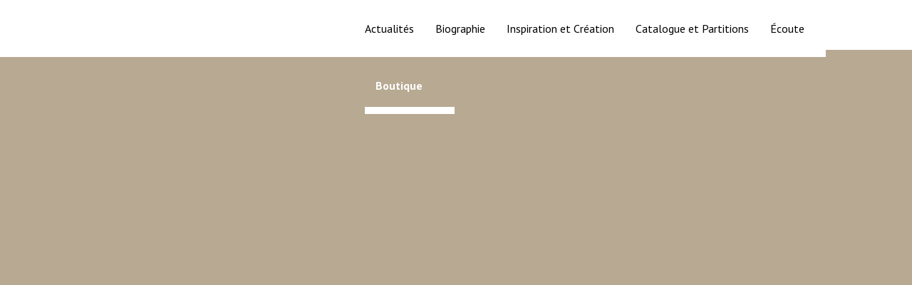

--- FILE ---
content_type: text/html; charset=UTF-8
request_url: https://jacqueslenot.net/catalogue/version-1-3/
body_size: 8994
content:
    <!doctype html>
    <html class="no-js">

    <head>
        <meta charset="utf-8">
        
        <link href='https://fonts.googleapis.com/css?family=PT+Sans:400,700' rel='stylesheet' type='text/css'>
        <meta http-equiv="X-UA-Compatible" content="IE=edge,chrome=1" />
        <meta name="viewport" content="width=device-width, initial-scale=1.0" />

        <!-- FB -->
        <meta name="description" content="Jacques Lenot est un compositeur français." />
        <meta property="og:url" content="https://jacqueslenot.net/catalogue/version-1-3/" />
        <meta property="og:title" content="Version 1" />
        <meta property="og:description" content="Jacques Lenot, un compositeur de musique atypique et autodidacte" />
        <meta property="og:image" content="https://jacqueslenot.net/wp-content/themes/jacques-lenot/img/rs/facebook.jpg" />

        <!-- Twitter -->
        <meta name="twitter:card" content="summary" />
        <meta name="twitter:title" content="Version 1" />
        <meta name="twitter:description" content="Jacques Lenot, un compositeur de musique atypique et autodidacte" />
        <meta name="twitter:creator" content="@spintank" />
        <meta name="twitter:url" content="https://jacqueslenot.net/catalogue/version-1-3/" />
        <meta name="twitter:image" content="https://jacqueslenot.net/wp-content/themes/jacques-lenot/img/rs/twitter.jpg" />

        <!-- Favicons -->
        <link rel="apple-touch-icon" sizes="57x57" href="https://jacqueslenot.net/wp-content/themes/jacques-lenot/img/favicons/apple-touch-icon-57x57.png">
        <link rel="apple-touch-icon" sizes="60x60" href="https://jacqueslenot.net/wp-content/themes/jacques-lenot/img/favicons/apple-touch-icon-60x60.png">
        <link rel="apple-touch-icon" sizes="72x72" href="https://jacqueslenot.net/wp-content/themes/jacques-lenot/img/favicons/apple-touch-icon-72x72.png">
        <link rel="apple-touch-icon" sizes="76x76" href="https://jacqueslenot.net/wp-content/themes/jacques-lenot/img/favicons/apple-touch-icon-76x76.png">
        <link rel="apple-touch-icon" sizes="114x114" href="https://jacqueslenot.net/wp-content/themes/jacques-lenot/img/favicons/apple-touch-icon-114x114.png">
        <link rel="apple-touch-icon" sizes="120x120" href="https://jacqueslenot.net/wp-content/themes/jacques-lenot/img/favicons/apple-touch-icon-120x120.png">
        <link rel="apple-touch-icon" sizes="144x144" href="https://jacqueslenot.net/wp-content/themes/jacques-lenot/img/favicons/apple-touch-icon-144x144.png">
        <link rel="apple-touch-icon" sizes="152x152" href="https://jacqueslenot.net/wp-content/themes/jacques-lenot/img/favicons/apple-touch-icon-152x152.png">
        <link rel="apple-touch-icon" sizes="180x180" href="https://jacqueslenot.net/wp-content/themes/jacques-lenot/img/favicons/apple-touch-icon-180x180.png">
        <link rel="icon" type="image/png" href="https://jacqueslenot.net/wp-content/themes/jacques-lenot/img/favicons/favicon-32x32.png" sizes="32x32">
        <link rel="icon" type="image/png" href="https://jacqueslenot.net/wp-content/themes/jacques-lenot/img/favicons/android-chrome-192x192.png" sizes="192x192">
        <link rel="icon" type="image/png" href="https://jacqueslenot.net/wp-content/themes/jacques-lenot/img/favicons/favicon-96x96.png" sizes="96x96">
        <link rel="icon" type="image/png" href="https://jacqueslenot.net/wp-content/themes/jacques-lenot/img/favicons/favicon-16x16.png" sizes="16x16">
        <link rel="manifest" href="https://jacqueslenot.net/wp-content/themes/jacques-lenot/img/favicons/manifest.json">
        <link rel="mask-icon" href="https://jacqueslenot.net/wp-content/themes/jacques-lenot/img/favicons/safari-pinned-tab.svg" color="#5bbad5">
        <meta name="msapplication-TileColor" content="#da532c" />
        <meta name="msapplication-TileImage" content="https://jacqueslenot.net/wp-content/themes/jacques-lenot/img/favicons/mstile-144x144.png" />
        <meta name="theme-color" content="#ffffff" />

        <script>
            window.baseUrl = 'https://jacqueslenot.net';
        </script>
        <meta name='robots' content='index, follow, max-image-preview:large, max-snippet:-1, max-video-preview:-1' />

	<!-- This site is optimized with the Yoast SEO plugin v21.8 - https://yoast.com/wordpress/plugins/seo/ -->
	<title>Version 1 - Jacques Lenot, compositeur</title>
	<link rel="canonical" href="https://jacqueslenot.net/catalogue/version-1-3/" />
	<meta property="og:locale" content="fr_FR" />
	<meta property="og:type" content="article" />
	<meta property="og:title" content="Version 1 - Jacques Lenot, compositeur" />
	<meta property="og:url" content="https://jacqueslenot.net/catalogue/version-1-3/" />
	<meta property="og:site_name" content="Jacques Lenot, compositeur" />
	<meta name="twitter:card" content="summary_large_image" />
	<script type="application/ld+json" class="yoast-schema-graph">{"@context":"https://schema.org","@graph":[{"@type":"WebPage","@id":"https://jacqueslenot.net/catalogue/version-1-3/","url":"https://jacqueslenot.net/catalogue/version-1-3/","name":"Version 1 - Jacques Lenot, compositeur","isPartOf":{"@id":"https://jacqueslenot.net/#website"},"datePublished":"2024-02-06T18:35:56+00:00","dateModified":"2024-02-06T18:35:56+00:00","inLanguage":"fr-FR","potentialAction":[{"@type":"ReadAction","target":["https://jacqueslenot.net/catalogue/version-1-3/"]}]},{"@type":"WebSite","@id":"https://jacqueslenot.net/#website","url":"https://jacqueslenot.net/","name":"Jacques Lenot, compositeur","description":"Jacques Lenot, compositeur","potentialAction":[{"@type":"SearchAction","target":{"@type":"EntryPoint","urlTemplate":"https://jacqueslenot.net/?s={search_term_string}"},"query-input":"required name=search_term_string"}],"inLanguage":"fr-FR"}]}</script>
	<!-- / Yoast SEO plugin. -->


<link rel='dns-prefetch' href='//jacqueslenot.net' />
<script type="text/javascript">
/* <![CDATA[ */
window._wpemojiSettings = {"baseUrl":"https:\/\/s.w.org\/images\/core\/emoji\/14.0.0\/72x72\/","ext":".png","svgUrl":"https:\/\/s.w.org\/images\/core\/emoji\/14.0.0\/svg\/","svgExt":".svg","source":{"concatemoji":"https:\/\/jacqueslenot.net\/wp-includes\/js\/wp-emoji-release.min.js?ver=6.4.2"}};
/*! This file is auto-generated */
!function(i,n){var o,s,e;function c(e){try{var t={supportTests:e,timestamp:(new Date).valueOf()};sessionStorage.setItem(o,JSON.stringify(t))}catch(e){}}function p(e,t,n){e.clearRect(0,0,e.canvas.width,e.canvas.height),e.fillText(t,0,0);var t=new Uint32Array(e.getImageData(0,0,e.canvas.width,e.canvas.height).data),r=(e.clearRect(0,0,e.canvas.width,e.canvas.height),e.fillText(n,0,0),new Uint32Array(e.getImageData(0,0,e.canvas.width,e.canvas.height).data));return t.every(function(e,t){return e===r[t]})}function u(e,t,n){switch(t){case"flag":return n(e,"\ud83c\udff3\ufe0f\u200d\u26a7\ufe0f","\ud83c\udff3\ufe0f\u200b\u26a7\ufe0f")?!1:!n(e,"\ud83c\uddfa\ud83c\uddf3","\ud83c\uddfa\u200b\ud83c\uddf3")&&!n(e,"\ud83c\udff4\udb40\udc67\udb40\udc62\udb40\udc65\udb40\udc6e\udb40\udc67\udb40\udc7f","\ud83c\udff4\u200b\udb40\udc67\u200b\udb40\udc62\u200b\udb40\udc65\u200b\udb40\udc6e\u200b\udb40\udc67\u200b\udb40\udc7f");case"emoji":return!n(e,"\ud83e\udef1\ud83c\udffb\u200d\ud83e\udef2\ud83c\udfff","\ud83e\udef1\ud83c\udffb\u200b\ud83e\udef2\ud83c\udfff")}return!1}function f(e,t,n){var r="undefined"!=typeof WorkerGlobalScope&&self instanceof WorkerGlobalScope?new OffscreenCanvas(300,150):i.createElement("canvas"),a=r.getContext("2d",{willReadFrequently:!0}),o=(a.textBaseline="top",a.font="600 32px Arial",{});return e.forEach(function(e){o[e]=t(a,e,n)}),o}function t(e){var t=i.createElement("script");t.src=e,t.defer=!0,i.head.appendChild(t)}"undefined"!=typeof Promise&&(o="wpEmojiSettingsSupports",s=["flag","emoji"],n.supports={everything:!0,everythingExceptFlag:!0},e=new Promise(function(e){i.addEventListener("DOMContentLoaded",e,{once:!0})}),new Promise(function(t){var n=function(){try{var e=JSON.parse(sessionStorage.getItem(o));if("object"==typeof e&&"number"==typeof e.timestamp&&(new Date).valueOf()<e.timestamp+604800&&"object"==typeof e.supportTests)return e.supportTests}catch(e){}return null}();if(!n){if("undefined"!=typeof Worker&&"undefined"!=typeof OffscreenCanvas&&"undefined"!=typeof URL&&URL.createObjectURL&&"undefined"!=typeof Blob)try{var e="postMessage("+f.toString()+"("+[JSON.stringify(s),u.toString(),p.toString()].join(",")+"));",r=new Blob([e],{type:"text/javascript"}),a=new Worker(URL.createObjectURL(r),{name:"wpTestEmojiSupports"});return void(a.onmessage=function(e){c(n=e.data),a.terminate(),t(n)})}catch(e){}c(n=f(s,u,p))}t(n)}).then(function(e){for(var t in e)n.supports[t]=e[t],n.supports.everything=n.supports.everything&&n.supports[t],"flag"!==t&&(n.supports.everythingExceptFlag=n.supports.everythingExceptFlag&&n.supports[t]);n.supports.everythingExceptFlag=n.supports.everythingExceptFlag&&!n.supports.flag,n.DOMReady=!1,n.readyCallback=function(){n.DOMReady=!0}}).then(function(){return e}).then(function(){var e;n.supports.everything||(n.readyCallback(),(e=n.source||{}).concatemoji?t(e.concatemoji):e.wpemoji&&e.twemoji&&(t(e.twemoji),t(e.wpemoji)))}))}((window,document),window._wpemojiSettings);
/* ]]> */
</script>
<style id='wp-emoji-styles-inline-css' type='text/css'>

	img.wp-smiley, img.emoji {
		display: inline !important;
		border: none !important;
		box-shadow: none !important;
		height: 1em !important;
		width: 1em !important;
		margin: 0 0.07em !important;
		vertical-align: -0.1em !important;
		background: none !important;
		padding: 0 !important;
	}
</style>
<link rel='stylesheet' id='wp-block-library-css' href='https://jacqueslenot.net/wp-includes/css/dist/block-library/style.min.css?ver=6.4.2' media='all' />
<style id='classic-theme-styles-inline-css' type='text/css'>
/*! This file is auto-generated */
.wp-block-button__link{color:#fff;background-color:#32373c;border-radius:9999px;box-shadow:none;text-decoration:none;padding:calc(.667em + 2px) calc(1.333em + 2px);font-size:1.125em}.wp-block-file__button{background:#32373c;color:#fff;text-decoration:none}
</style>
<style id='global-styles-inline-css' type='text/css'>
body{--wp--preset--color--black: #000000;--wp--preset--color--cyan-bluish-gray: #abb8c3;--wp--preset--color--white: #ffffff;--wp--preset--color--pale-pink: #f78da7;--wp--preset--color--vivid-red: #cf2e2e;--wp--preset--color--luminous-vivid-orange: #ff6900;--wp--preset--color--luminous-vivid-amber: #fcb900;--wp--preset--color--light-green-cyan: #7bdcb5;--wp--preset--color--vivid-green-cyan: #00d084;--wp--preset--color--pale-cyan-blue: #8ed1fc;--wp--preset--color--vivid-cyan-blue: #0693e3;--wp--preset--color--vivid-purple: #9b51e0;--wp--preset--gradient--vivid-cyan-blue-to-vivid-purple: linear-gradient(135deg,rgba(6,147,227,1) 0%,rgb(155,81,224) 100%);--wp--preset--gradient--light-green-cyan-to-vivid-green-cyan: linear-gradient(135deg,rgb(122,220,180) 0%,rgb(0,208,130) 100%);--wp--preset--gradient--luminous-vivid-amber-to-luminous-vivid-orange: linear-gradient(135deg,rgba(252,185,0,1) 0%,rgba(255,105,0,1) 100%);--wp--preset--gradient--luminous-vivid-orange-to-vivid-red: linear-gradient(135deg,rgba(255,105,0,1) 0%,rgb(207,46,46) 100%);--wp--preset--gradient--very-light-gray-to-cyan-bluish-gray: linear-gradient(135deg,rgb(238,238,238) 0%,rgb(169,184,195) 100%);--wp--preset--gradient--cool-to-warm-spectrum: linear-gradient(135deg,rgb(74,234,220) 0%,rgb(151,120,209) 20%,rgb(207,42,186) 40%,rgb(238,44,130) 60%,rgb(251,105,98) 80%,rgb(254,248,76) 100%);--wp--preset--gradient--blush-light-purple: linear-gradient(135deg,rgb(255,206,236) 0%,rgb(152,150,240) 100%);--wp--preset--gradient--blush-bordeaux: linear-gradient(135deg,rgb(254,205,165) 0%,rgb(254,45,45) 50%,rgb(107,0,62) 100%);--wp--preset--gradient--luminous-dusk: linear-gradient(135deg,rgb(255,203,112) 0%,rgb(199,81,192) 50%,rgb(65,88,208) 100%);--wp--preset--gradient--pale-ocean: linear-gradient(135deg,rgb(255,245,203) 0%,rgb(182,227,212) 50%,rgb(51,167,181) 100%);--wp--preset--gradient--electric-grass: linear-gradient(135deg,rgb(202,248,128) 0%,rgb(113,206,126) 100%);--wp--preset--gradient--midnight: linear-gradient(135deg,rgb(2,3,129) 0%,rgb(40,116,252) 100%);--wp--preset--font-size--small: 13px;--wp--preset--font-size--medium: 20px;--wp--preset--font-size--large: 36px;--wp--preset--font-size--x-large: 42px;--wp--preset--spacing--20: 0.44rem;--wp--preset--spacing--30: 0.67rem;--wp--preset--spacing--40: 1rem;--wp--preset--spacing--50: 1.5rem;--wp--preset--spacing--60: 2.25rem;--wp--preset--spacing--70: 3.38rem;--wp--preset--spacing--80: 5.06rem;--wp--preset--shadow--natural: 6px 6px 9px rgba(0, 0, 0, 0.2);--wp--preset--shadow--deep: 12px 12px 50px rgba(0, 0, 0, 0.4);--wp--preset--shadow--sharp: 6px 6px 0px rgba(0, 0, 0, 0.2);--wp--preset--shadow--outlined: 6px 6px 0px -3px rgba(255, 255, 255, 1), 6px 6px rgba(0, 0, 0, 1);--wp--preset--shadow--crisp: 6px 6px 0px rgba(0, 0, 0, 1);}:where(.is-layout-flex){gap: 0.5em;}:where(.is-layout-grid){gap: 0.5em;}body .is-layout-flow > .alignleft{float: left;margin-inline-start: 0;margin-inline-end: 2em;}body .is-layout-flow > .alignright{float: right;margin-inline-start: 2em;margin-inline-end: 0;}body .is-layout-flow > .aligncenter{margin-left: auto !important;margin-right: auto !important;}body .is-layout-constrained > .alignleft{float: left;margin-inline-start: 0;margin-inline-end: 2em;}body .is-layout-constrained > .alignright{float: right;margin-inline-start: 2em;margin-inline-end: 0;}body .is-layout-constrained > .aligncenter{margin-left: auto !important;margin-right: auto !important;}body .is-layout-constrained > :where(:not(.alignleft):not(.alignright):not(.alignfull)){max-width: var(--wp--style--global--content-size);margin-left: auto !important;margin-right: auto !important;}body .is-layout-constrained > .alignwide{max-width: var(--wp--style--global--wide-size);}body .is-layout-flex{display: flex;}body .is-layout-flex{flex-wrap: wrap;align-items: center;}body .is-layout-flex > *{margin: 0;}body .is-layout-grid{display: grid;}body .is-layout-grid > *{margin: 0;}:where(.wp-block-columns.is-layout-flex){gap: 2em;}:where(.wp-block-columns.is-layout-grid){gap: 2em;}:where(.wp-block-post-template.is-layout-flex){gap: 1.25em;}:where(.wp-block-post-template.is-layout-grid){gap: 1.25em;}.has-black-color{color: var(--wp--preset--color--black) !important;}.has-cyan-bluish-gray-color{color: var(--wp--preset--color--cyan-bluish-gray) !important;}.has-white-color{color: var(--wp--preset--color--white) !important;}.has-pale-pink-color{color: var(--wp--preset--color--pale-pink) !important;}.has-vivid-red-color{color: var(--wp--preset--color--vivid-red) !important;}.has-luminous-vivid-orange-color{color: var(--wp--preset--color--luminous-vivid-orange) !important;}.has-luminous-vivid-amber-color{color: var(--wp--preset--color--luminous-vivid-amber) !important;}.has-light-green-cyan-color{color: var(--wp--preset--color--light-green-cyan) !important;}.has-vivid-green-cyan-color{color: var(--wp--preset--color--vivid-green-cyan) !important;}.has-pale-cyan-blue-color{color: var(--wp--preset--color--pale-cyan-blue) !important;}.has-vivid-cyan-blue-color{color: var(--wp--preset--color--vivid-cyan-blue) !important;}.has-vivid-purple-color{color: var(--wp--preset--color--vivid-purple) !important;}.has-black-background-color{background-color: var(--wp--preset--color--black) !important;}.has-cyan-bluish-gray-background-color{background-color: var(--wp--preset--color--cyan-bluish-gray) !important;}.has-white-background-color{background-color: var(--wp--preset--color--white) !important;}.has-pale-pink-background-color{background-color: var(--wp--preset--color--pale-pink) !important;}.has-vivid-red-background-color{background-color: var(--wp--preset--color--vivid-red) !important;}.has-luminous-vivid-orange-background-color{background-color: var(--wp--preset--color--luminous-vivid-orange) !important;}.has-luminous-vivid-amber-background-color{background-color: var(--wp--preset--color--luminous-vivid-amber) !important;}.has-light-green-cyan-background-color{background-color: var(--wp--preset--color--light-green-cyan) !important;}.has-vivid-green-cyan-background-color{background-color: var(--wp--preset--color--vivid-green-cyan) !important;}.has-pale-cyan-blue-background-color{background-color: var(--wp--preset--color--pale-cyan-blue) !important;}.has-vivid-cyan-blue-background-color{background-color: var(--wp--preset--color--vivid-cyan-blue) !important;}.has-vivid-purple-background-color{background-color: var(--wp--preset--color--vivid-purple) !important;}.has-black-border-color{border-color: var(--wp--preset--color--black) !important;}.has-cyan-bluish-gray-border-color{border-color: var(--wp--preset--color--cyan-bluish-gray) !important;}.has-white-border-color{border-color: var(--wp--preset--color--white) !important;}.has-pale-pink-border-color{border-color: var(--wp--preset--color--pale-pink) !important;}.has-vivid-red-border-color{border-color: var(--wp--preset--color--vivid-red) !important;}.has-luminous-vivid-orange-border-color{border-color: var(--wp--preset--color--luminous-vivid-orange) !important;}.has-luminous-vivid-amber-border-color{border-color: var(--wp--preset--color--luminous-vivid-amber) !important;}.has-light-green-cyan-border-color{border-color: var(--wp--preset--color--light-green-cyan) !important;}.has-vivid-green-cyan-border-color{border-color: var(--wp--preset--color--vivid-green-cyan) !important;}.has-pale-cyan-blue-border-color{border-color: var(--wp--preset--color--pale-cyan-blue) !important;}.has-vivid-cyan-blue-border-color{border-color: var(--wp--preset--color--vivid-cyan-blue) !important;}.has-vivid-purple-border-color{border-color: var(--wp--preset--color--vivid-purple) !important;}.has-vivid-cyan-blue-to-vivid-purple-gradient-background{background: var(--wp--preset--gradient--vivid-cyan-blue-to-vivid-purple) !important;}.has-light-green-cyan-to-vivid-green-cyan-gradient-background{background: var(--wp--preset--gradient--light-green-cyan-to-vivid-green-cyan) !important;}.has-luminous-vivid-amber-to-luminous-vivid-orange-gradient-background{background: var(--wp--preset--gradient--luminous-vivid-amber-to-luminous-vivid-orange) !important;}.has-luminous-vivid-orange-to-vivid-red-gradient-background{background: var(--wp--preset--gradient--luminous-vivid-orange-to-vivid-red) !important;}.has-very-light-gray-to-cyan-bluish-gray-gradient-background{background: var(--wp--preset--gradient--very-light-gray-to-cyan-bluish-gray) !important;}.has-cool-to-warm-spectrum-gradient-background{background: var(--wp--preset--gradient--cool-to-warm-spectrum) !important;}.has-blush-light-purple-gradient-background{background: var(--wp--preset--gradient--blush-light-purple) !important;}.has-blush-bordeaux-gradient-background{background: var(--wp--preset--gradient--blush-bordeaux) !important;}.has-luminous-dusk-gradient-background{background: var(--wp--preset--gradient--luminous-dusk) !important;}.has-pale-ocean-gradient-background{background: var(--wp--preset--gradient--pale-ocean) !important;}.has-electric-grass-gradient-background{background: var(--wp--preset--gradient--electric-grass) !important;}.has-midnight-gradient-background{background: var(--wp--preset--gradient--midnight) !important;}.has-small-font-size{font-size: var(--wp--preset--font-size--small) !important;}.has-medium-font-size{font-size: var(--wp--preset--font-size--medium) !important;}.has-large-font-size{font-size: var(--wp--preset--font-size--large) !important;}.has-x-large-font-size{font-size: var(--wp--preset--font-size--x-large) !important;}
.wp-block-navigation a:where(:not(.wp-element-button)){color: inherit;}
:where(.wp-block-post-template.is-layout-flex){gap: 1.25em;}:where(.wp-block-post-template.is-layout-grid){gap: 1.25em;}
:where(.wp-block-columns.is-layout-flex){gap: 2em;}:where(.wp-block-columns.is-layout-grid){gap: 2em;}
.wp-block-pullquote{font-size: 1.5em;line-height: 1.6;}
</style>
<link rel='stylesheet' id='contact-form-7-css' href='https://jacqueslenot.net/wp-content/plugins/contact-form-7/includes/css/styles.css?ver=5.8.5' media='all' />
<link rel='stylesheet' id='html5blank-css' href='https://jacqueslenot.net/wp-content/themes/jacques-lenot/style.css?ver=1.0' media='all' />
<link rel='stylesheet' id='styles-v2-css' href='https://jacqueslenot.net/wp-content/themes/jacques-lenot/v2/static/assets/css/styles.css?ver=1.0' media='all' />
<script type="text/javascript" id="script-js-extra">
/* <![CDATA[ */
var ajaxurl = ["https:\/\/jacqueslenot.net\/wp-admin\/admin-ajax.php"];
/* ]]> */
</script>
<script type="text/javascript" src="https://jacqueslenot.net/wp-content/themes/jacques-lenot/js/script.js?ver=1.0.0" id="script-js"></script>
<script type="text/javascript" src="https://jacqueslenot.net/wp-content/themes/jacques-lenot/v2/static/assets/js/main.js?ver=1.0.0" id="scripts-v2-js"></script>
<script type="text/javascript" src="https://jacqueslenot.net/wp-content/themes/jacques-lenot/v3/main.js?ver=1.0.0" id="scripts-v3-js"></script>
<link rel="https://api.w.org/" href="https://jacqueslenot.net/wp-json/" /><link rel="alternate" type="application/json+oembed" href="https://jacqueslenot.net/wp-json/oembed/1.0/embed?url=https%3A%2F%2Fjacqueslenot.net%2Fcatalogue%2Fversion-1-3%2F" />
<link rel="alternate" type="text/xml+oembed" href="https://jacqueslenot.net/wp-json/oembed/1.0/embed?url=https%3A%2F%2Fjacqueslenot.net%2Fcatalogue%2Fversion-1-3%2F&#038;format=xml" />

    </head>

    <body class="catalogue-template-default single single-catalogue postid-4251 version-1-3">
        
        <svg style="position: absolute; width: 0; height: 0;" width="0" height="0" version="1.1" xmlns="http://www.w3.org/2000/svg" xmlns:xlink="http://www.w3.org/1999/xlink">
    <defs>
        <symbol id="icon-symbol" viewBox="0 0 380 1024">
            
            <path class="path1" d="M119.286 943.443c3.098 9.295 4.648 18.59 9.295 26.336 6.197 12.393 12.393 23.238 20.139 35.631 6.197 9.295 4.648 15.492-3.098 18.59-6.197 1.549-9.295-1.549-12.393-4.648-9.295-10.844-17.041-21.688-24.787-32.533-17.041-23.238-29.434-49.573-44.926-72.811-20.139-32.533-34.082-66.614-46.475-103.794-9.295-27.885-17.041-57.319-13.943-86.753 1.549-24.787 13.943-41.828 37.18-46.475 9.295-1.549 20.139-3.098 29.434-1.549 54.221 3.098 105.343 18.59 156.466 38.729 0 0 1.549 0 3.098 0-3.098-4.648-6.197-7.746-10.844-12.393-29.434-34.082-58.868-69.713-88.303-103.794-27.885-34.082-57.319-68.163-85.204-102.245-1.549-1.549-3.098-4.648-6.197-7.746-15.492-17.041-12.393-48.024-3.098-63.516 10.844-20.139 26.336-35.631 43.377-51.123 18.59-17.041 40.278-34.082 60.418-51.123 27.885-23.238 48.024-52.672 57.319-88.303 3.098-9.295 1.549-20.139 3.098-29.434 6.197-41.828-9.295-79.008-35.631-109.991-17.041-20.139-34.082-40.278-51.123-60.418-4.648-6.197-4.648-13.943-1.549-20.139 3.098-7.746 9.295-12.393 18.59-13.943s15.492 3.098 20.139 9.295c24.787 29.434 49.573 57.319 74.36 86.753s49.573 58.868 72.811 88.303c23.238 27.885 46.475 55.77 69.713 83.655 15.492 18.59 17.041 41.828 4.648 63.516-12.393 20.139-27.885 35.631-44.926 51.123-21.688 18.59-43.377 37.18-65.065 55.77-32.533 27.885-51.123 63.516-55.77 106.893-4.648 44.926 7.746 85.204 38.729 119.286 35.631 41.828 71.262 83.655 106.893 127.032 4.648 6.197 9.295 10.844 12.393 18.59 4.648 7.746 0 18.59-7.746 23.238-7.746 6.197-20.139 6.197-26.336 0-29.434-30.983-66.614-44.926-106.893-52.672-18.59-3.098-38.729-4.648-58.868-1.549-20.139 4.648-34.082 15.492-41.828 35.631-9.295 23.238-12.393 46.475-10.844 69.713 1.549 18.59 4.648 37.18 7.746 55.77z"></path>
        </symbol>
        <symbol id="icon-email" viewBox="0 0 1434 1024">
            
            <path class="path1" d="M716.8 716.8l-179.2-153.6-505.6 435.2c19.2 12.8 44.8 25.6 70.4 25.6h1228.8c25.6 0 51.2-12.8 70.4-25.6l-505.6-435.2-179.2 153.6z"></path>
            <path class="path2" d="M1401.6 25.6c-19.2-12.8-44.8-25.6-70.4-25.6h-1228.8c-25.6 0-51.2 12.8-70.4 25.6l684.8 588.8 684.8-588.8z"></path>
            <path class="path3" d="M0 89.6v851.2l492.8-422.4z"></path>
            <path class="path4" d="M940.8 518.4l492.8 422.4v-851.2z"></path>
        </symbol>
        <symbol id="icon-fb" viewBox="0 0 556 1024">
            
            <path class="path1" d="M532.851 0h-129.738c-152.905 0-250.208 97.303-250.208 254.842v115.837h-129.738c-13.9 0-23.167 9.267-23.167 18.534v166.805c0 9.267 9.267 23.167 23.167 23.167h134.371v426.281c0 9.267 9.267 23.167 23.167 23.167h176.072c9.267 0 23.167-9.267 23.167-23.167v-426.281h157.538c9.267 0 23.167-9.267 23.167-23.167v-166.805c0-4.633 0-9.267-4.633-13.9-18.534-4.633-23.167-4.633-27.801-4.633h-157.538v-101.937c0-46.335 9.267-69.502 74.136-69.502h88.036c9.267 0 23.167-9.267 23.167-23.167v-152.905c0-13.9-9.267-23.167-23.167-23.167z"></path>
        </symbol>
        <symbol id="icon-twitter" viewBox="0 0 1259 1024">
            
            <path class="path1" d="M1258.918 120.471c-48.188 18.071-96.376 36.141-150.588 42.165 54.212-30.118 96.376-84.329 114.447-144.565-48.188 30.118-108.424 48.188-162.635 60.235-48.188-48.188-114.447-78.306-186.729-78.306-144.565 0-259.012 114.447-259.012 259.012 0 18.071 0 42.165 6.024 60.235-216.847-12.047-403.576-114.447-530.071-271.059-24.094 36.141-36.141 84.329-36.141 126.494 0 90.353 48.188 168.659 114.447 216.847-42.165 0-84.329-12.047-120.471-30.118v0c0 126.494 90.353 228.894 204.8 252.988-24.094 6.024-42.165 12.047-66.259 12.047-18.071 0-30.118 0-48.188-6.024 30.118 102.4 126.494 174.682 240.941 180.706-84.329 72.282-198.776 108.424-319.247 108.424-18.071 0-42.165 0-60.235-6.024 114.447 78.306 252.988 120.471 397.553 120.471 475.859 0 734.871-391.529 734.871-734.871v-36.141c48.188-36.141 96.376-78.306 126.494-132.518z"></path>
        </symbol>
        <symbol id="icon-arrow" viewBox="0 0 8279 1024">
            
            <path class="path1" d="M162.341 462.049h8117.073v124.878h-8117.073v-124.878z"></path>
            <path class="path2" d="M549.463 0l87.415 87.415-449.561 424.585 449.561 412.098-87.415 99.902-549.463-512z"></path>
        </symbol>
        <symbol id="icon-arrow-small" viewBox="0 0 1998 1024">
            
            <path class="path1" d="M0 462.049h1873.171v124.878h-1873.171v-124.878z"></path>
            <path class="path2" d="M1448.585 1024l-87.415-99.902 449.561-412.098-449.561-424.585 87.415-87.415 549.463 512z"></path>
        </symbol>
    </defs>
</svg>        <header id="header" class="header ">
            <div class="header-bg"></div>
            <a id="header-logo" class="header-logo" href="https://jacqueslenot.net">
                <h1 class="header-logo-name">Jacques Lenot</h1>

                <div class="header-logo-title">Compositeur</div>
            </a>

            <div id="header-btburger" class="header-btburger">
                <div class="header-nav-btburger-line"></div>
            </div>
            <nav id="header-nav" class="header-nav">
                <a id="header-nav-link-actu" class="header-nav-link " href="https://jacqueslenot.net/actualites" checked="true">
                    <div class="header-nav-link-label">Actualités</div>
                </a>
                <a id="header-nav-link-bio" class="header-nav-link " href="https://jacqueslenot.net/biographie">
                    <div class="header-nav-link-label">Biographie</div>
                </a>

                <div id="header-nav-link-inspi" class="header-nav-link " data-id="inspi">
                    <div class="header-nav-link-label">Inspiration et Création</div>
                    <div id="header-nav-mobile-submenu-items-inspi" class="header-nav-mobile-submenu-items">
                        <a class="header-nav-mobile-submenu-item" href="https://jacqueslenot.net/lieux">Lieux</a>
                        <a class="header-nav-mobile-submenu-item" href="https://jacqueslenot.net/selection-doeuvres">Œuvres</a>
                    </div>
                </div>
                <div id="header-nav-link-oeuvre" class="header-nav-link " href="https://jacqueslenot.net/wp-content/themes/jacques-lenot?tpl=page" data-id="oeuvre">
                    <div class="header-nav-link-label">Catalogue et Partitions</div>
                    <div id="header-nav-mobile-submenu-items-oeuvre" class="header-nav-mobile-submenu-items">
                        <a class="header-nav-mobile-submenu-item" href="https://jacqueslenot.net/consulter-catalogue">Catalogue</a>
                        <a class="header-nav-mobile-submenu-item" href="https://jacqueslenot.net/partitions">Partitions libres</a>
                    </div>
                </div>
                <div id="header-nav-link-creations" class="header-nav-link " href="https://jacqueslenot.net/wp-content/themes/jacques-lenot?tpl=page" data-id="creations">
                    <div class="header-nav-link-label">Écoute</div>
                    <div id="header-nav-mobile-submenu-items-creations" class="header-nav-mobile-submenu-items">
                        <a class="header-nav-mobile-submenu-item" href="https://jacqueslenot.net/discographie">Discographie</a>
                        <a class="header-nav-mobile-submenu-item" href="https://jacqueslenot.net/interpretes">Rencontre avec les interprètes</a>
                    </div>
                </div>
                <a id="header-nav-link-boutique" class="header-nav-link header-nav-link--shop is-external" href="http://boutique.jacqueslenot.net" target="_blank" rel="noopener noreferrer">
                    <div class="header-nav-link-label">Boutique</div>
                </a>
            </nav>
            <div class="header-nav-submenu">
                <div id="header-nav-submenu-bg" class="header-nav-submenu-bg"></div>
                <div id="header-nav-submenu-btclose" class="header-nav-submenu-btclose"></div>
                <div id="header-nav-submenu-content" class="header-nav-submenu-content">
                    <div id="header-nav-submenu-items-inspi" class="header-nav-submenu-items">
                        <a class="header-nav-submenu-item" href="https://jacqueslenot.net/lieux">Lieux</a>
                        <a class="header-nav-submenu-item" href="https://jacqueslenot.net/selection-doeuvres">Œuvres</a>
                    </div>
                    <div id="header-nav-submenu-items-oeuvre" class="header-nav-submenu-items">
                        <a class="header-nav-submenu-item" href="https://jacqueslenot.net/consulter-catalogue">Catalogue</a>
                        <a class="header-nav-submenu-item" href="https://jacqueslenot.net/partitions">Partitions libres</a>
                    </div>
                    <div id="header-nav-submenu-items-creations" class="header-nav-submenu-items">
                        <a class="header-nav-submenu-item" href="https://jacqueslenot.net/discographie">Discographie</a>
                        <a class="header-nav-submenu-item" href="https://jacqueslenot.net/interpretes">Rencontre avec les interprètes</a>
                    </div>
                </div>
            </div>
        </header>
    

<div id="content" class="page actualite cms-content">

    <section id="page-top" class="page-top actualite-top">
    <div class="page-top-content">
        <div id="page-top-title" class="page-top-title">Version 1</div>
    </div>
    <div class="actualite-top-img-container">
        <img id="actualite-top-img" class="actualite-top-img" src=""/>

        <div id="page-top-subtitle" class="actualite-top-subtitle">
                    </div>
    </div>
</section>

    
        
                <div class="page-spacer"></div>
        <article id="page-article" class="page-article page-article-lined">
            <div class="page-article-content">
                <div class="page-article-txt">

                    
                </div>
            </div>
        </article>

    
    <section class="page-metas">
        <div class="page-metas__inner">
            <span class="page-metas__item">Publié le 6 février 2024</span>
        </div>
    </section>

    
<section class="actualite-actions">
    <div class="actualite-actions-content">
        <h3 class="actualite-actions-title">Susceptible de vous intéresser</h3>

        <div class="actualite-actions-items">

                        
                <a class="actualites-item" href="https://jacqueslenot.net/creation-au-conservatoire-de-roubaix/">
                    <img class="actualites-item-img" src=""/>

                    <div class="actualites-item-shadow"></div>
                    <div class="actualites-item-content">
                        <div class="actualites-item-title">Création au conservatoire de Roubaix</div>
                        <div class="actualites-item-tag">
                            Non classé                         </div>
                        <div class="actualites-item-date">16 septembre 2025</div>
                    </div>

                    <div class="actualites-item-indication">
                        <svg class="icon icon-symbol">
                            <use xmlns:xlink="http://www.w3.org/1999/xlink" xlink:href="#icon-symbol"></use>
                        </svg>
                    </div>

                    <div class="actualites-item-loading">
                        <div class="actualites-item-loading-txt">...</div>
                    </div>
                </a>

                <div class="grid-gutter"></div>
                <a class="actualites-item" href="https://jacqueslenot.net/sortie-du-nouvel-enregistrement-des-anges-et-des-dieux/">
                    <img class="actualites-item-img" src=""/>

                    <div class="actualites-item-shadow"></div>
                    <div class="actualites-item-content">
                        <div class="actualites-item-title">Sortie du nouvel enregistrement « Des anges et des dieux »</div>
                        <div class="actualites-item-tag">
                            Disque Événement                         </div>
                        <div class="actualites-item-date">29 janvier 2025</div>
                    </div>

                    <div class="actualites-item-indication">
                        <svg class="icon icon-symbol">
                            <use xmlns:xlink="http://www.w3.org/1999/xlink" xlink:href="#icon-symbol"></use>
                        </svg>
                    </div>

                    <div class="actualites-item-loading">
                        <div class="actualites-item-loading-txt">...</div>
                    </div>
                </a>

                
        </div>

        <a class="actualite-actions-bt" href="https://jacqueslenot.net/actualites/">
            <div class="actualite-actions-bt-label">Consulter toutes les actualités</div>
            <div class="actualite-actions-bt-arrow">
                <svg class="actualite-actions-bt-arrow-icon icon icon-arrow">
                    <use xmlns:xlink="http://www.w3.org/1999/xlink" xlink:href="#icon-arrow"></use>
                </svg>
            </div>

        </a>
    </div>

</section>
</div>

<footer class="footer">
    <div class="footer-deco">
        <svg class="footer-deco-sympbol icon icon-symbol">
            <use xmlns:xlink="http://www.w3.org/1999/xlink" xlink:href="#icon-symbol"></use>
        </svg>
    </div>

    <div class="footer-content">
        <nav class="footer-links">
            <a class="footer-link" href="https://www.amazon.com/s/ref=nb_sb_noss_1?url=search-alias%3Daps&#038;field-keywords=jacques+lenot">Amazon Music</a>
<a class="footer-link" href="https://play.spotify.com/album/1uKBhsArqVIbUIvpwxWV1d">Spotify</a>
<a class="footer-link" href="https://www.facebook.com/Jacques-Lenot-846829512003168/">Facebook</a>
        </nav>
        <nav class="footer-rss">
            <a target="_blank" class="footer-rs" href="https://jacqueslenot.net/mentions-legales/">Mentions légales</a>
<a target="_blank" class="footer-rs" href="https://jacqueslenot.net/credits/">Crédits</a>
<a target="_blank" class="footer-rs" href="https://jacqueslenot.net/ciels-traverses/">Ciels traversés</a>
<a target="_blank" class="footer-rs" href="https://jacqueslenot.net/loiseau-prophete/">L&rsquo;Oiseau Prophète</a>
<a target="_blank" class="footer-rs" href="https://jacqueslenot.net/contact/">Contact</a>
<a target="_blank" class="footer-rs" href="https://jacqueslenot.net/espace-presse/">Espace presse</a>
        </nav>
    </div>

</footer>

</div>
<!-- /wrapper -->

<script type="text/javascript" src="https://jacqueslenot.net/wp-content/plugins/contact-form-7/includes/swv/js/index.js?ver=5.8.5" id="swv-js"></script>
<script type="text/javascript" id="contact-form-7-js-extra">
/* <![CDATA[ */
var wpcf7 = {"api":{"root":"https:\/\/jacqueslenot.net\/wp-json\/","namespace":"contact-form-7\/v1"}};
/* ]]> */
</script>
<script type="text/javascript" src="https://jacqueslenot.net/wp-content/plugins/contact-form-7/includes/js/index.js?ver=5.8.5" id="contact-form-7-js"></script>

<script>
    window.fbAsyncInit = function () {
        FB.init({
            appId: '1554272298147527',
            xfbml: true,
            version: 'v2.5'
        });
    };

    (function (d, s, id) {
        var js, fjs = d.getElementsByTagName(s)[0];
        if (d.getElementById(id)) {
            return;
        }
        js = d.createElement(s);
        js.id = id;
        js.src = "//connect.facebook.net/en_US/sdk.js";
        fjs.parentNode.insertBefore(js, fjs);
    }(document, 'script', 'facebook-jssdk'));
</script>


<!-- analytics -->
<script>
    (function (f, i, r, e, s, h, l) {
        i['GoogleAnalyticsObject'] = s;
        f[s] = f[s] || function () {
                (f[s].q = f[s].q || []).push(arguments)
            }, f[s].l = 1 * new Date();
        h = i.createElement(r),
            l = i.getElementsByTagName(r)[0];
        h.async = 1;
        h.src = e;
        l.parentNode.insertBefore(h, l)
    })(window, document, 'script', '//www.google-analytics.com/analytics.js', 'ga');
    ga('create', 'UA-69291169-1', 'jacqueslenot.net');
    ga('send', 'pageview');
</script>

</body>
</html>


--- FILE ---
content_type: text/css
request_url: https://jacqueslenot.net/wp-content/themes/jacques-lenot/v2/static/assets/css/styles.css?ver=1.0
body_size: 2105
content:
.actualite .page-top-title,
.single-page .page-top-title {
  font-size: 30px !important;
  line-height: 1 !important;
}
.page-top-content {
  top: 40%;
}
@media only screen and (min-width: 961px) and (max-width: 1024px) {
  .actualite .page-top-title,
  .single-page .page-top-title {
    font-size: 60px !important;
  }
}
@media only screen and (min-width: 961px) {
  .actualite .page-top-title,
  .single-page .page-top-title {
    font-size: 80px !important;
    margin-top: 20px !important;
  }
}
.discographie-item {
  display: -webkit-box;
  display: -ms-flexbox;
  display: flex;
  -webkit-box-orient: vertical;
  -webkit-box-direction: normal;
      -ms-flex-direction: column;
          flex-direction: column;
}
.discographie-item .discographie-item-content .discographie-item-title {
  padding: 0 80px 0 0;
  position: relative;
}
.discographie-item .discographie-item-content .discographie-item-title .discographie-item-new {
  position: absolute;
  top: 0;
  right: 0;
  left: auto;
}
.discographie-item-actions {
  display: -webkit-box;
  display: -ms-flexbox;
  display: flex;
  -webkit-box-orient: horizontal;
  -webkit-box-direction: normal;
      -ms-flex-direction: row;
          flex-direction: row;
  -webkit-box-pack: stretch;
      -ms-flex-pack: stretch;
          justify-content: stretch;
}
.discographie-item-actions .discographie-item__btn {
  -webkit-box-sizing: border-box;
          box-sizing: border-box;
  width: auto;
  min-width: 33.33333333333333%;
  max-width: 50%;
  margin-right: 10px;
}
.discographie-item-actions .discographie-item__btn:last-child {
  margin-right: 0;
}
.discographie-item__rollover {
  position: relative;
  display: inline-block;
}
.discographie-item__rollover.is-active .discographie-item__rollover__items {
  top: calc(100% - 1px);
  opacity: 1;
  pointer-events: auto;
}
.discographie-item__rollover__label {
  display: inline-block;
  text-align: center;
  border: 1px solid #b3b3b3;
  color: #b3b3b3;
  height: 62px;
  min-width: 100%;
  -webkit-box-sizing: border-box;
          box-sizing: border-box;
  cursor: pointer;
}
.discographie-item__rollover__items {
  position: absolute;
  display: block;
  padding: 0 15px 15px;
  height: auto;
  left: 0;
  right: 0;
  background: #f9f9f9;
  z-index: 10;
  border-left: 1px solid #b3b3b3;
  border-right: 1px solid #b3b3b3;
  border-bottom: 1px solid #b3b3b3;
  pointer-events: none;
  top: calc(100% - 30px);
  opacity: 0;
  -webkit-transition: all 0.6s cubic-bezier(0.165, 0.84, 0.44, 1);
  transition: all 0.6s cubic-bezier(0.165, 0.84, 0.44, 1);
}
.discographie-item__rollover__item {
  display: block;
  padding: 10px;
  background: #b7a992;
  text-align: center;
  color: #fff;
  -webkit-transition: all 0.6s cubic-bezier(0.165, 0.84, 0.44, 1);
  transition: all 0.6s cubic-bezier(0.165, 0.84, 0.44, 1);
}
.discographie-item__rollover__item:hover {
  color: #333;
}
.discographie-item__rollover__item + .discographie-item__rollover__item {
  margin-top: 5px;
}
@media only screen and (min-width: 961px) {
  .discographie-item {
    -webkit-box-orient: horizontal;
    -webkit-box-direction: normal;
        -ms-flex-direction: row;
            flex-direction: row;
    padding-bottom: 2.5rem;
  }
  .discographie-item .discographie-item-cover-container {
    -webkit-box-flex: 0;
        -ms-flex: 0 0 15.1875rem;
            flex: 0 0 15.1875rem;
    aspect-ratio: 1/1;
  }
  .discographie-item__rollover:hover .discographie-item__rollover__items {
    top: calc(100% - 1px);
    opacity: 1;
    pointer-events: auto;
  }
}
@media only screen and (max-width: 960px) {
  .discographie-item-content {
    width: 100%;
  }
  .discographie-item-actions {
    display: block;
  }
  .discographie-item-actions .discographie-item__btn {
    width: 100%;
    min-width: 0;
    max-width: 100%;
    margin-right: 0;
    margin-bottom: 10px;
  }
  .discographie-item-actions .discographie-item__btn:last-child {
    margin-bottom: 0;
  }
}
.exemple {
  border-top: 2rem solid #000;
  border-bottom: 2rem solid #000;
}
.exemple .exemple__inner {
  padding: 10rem 0 5rem;
}
.exemple .exemple__names {
  display: block;
}
.exemple .exemple__top {
  margin-bottom: 5rem;
}
.exemple .exemple__body {
  width: 75%;
}
@media only screen and (max-width: 1024px) {
  .exemple {
    border-top: 1rem solid #000;
    border-bottom: 1rem solid #000;
  }
  .exemple .exemple__inner {
    padding: 5rem 0 2.5rem;
  }
  .exemple .exemple__top {
    margin-bottom: 2.5rem;
  }
}
@media only screen and (max-width: 960px) {
  .exemple .exemple__inner {
    padding: 2.5rem 0;
  }
}
.header.header-hidden {
  top: 0;
}
.header-nav-link--shop {
  line-height: 16px;
  height: 80px;
  color: #fff;
}
.header-nav-link--shop:after,
.header-nav-link--shop:before {
  -webkit-transition: none;
  transition: none;
}
.header-nav-link--shop:hover {
  color: #333;
}
.header-nav-link--shop:hover:before {
  height: 10px;
}
.header-nav-link--shop .header-nav-link-label {
  margin-top: 17px;
  padding: 15px;
  display: inline-block;
  vertical-align: middle;
  background: #b7a992;
}
.header-transparent .header-nav-link--shop {
  color: #333;
}
.header-transparent .header-nav-link--shop:hover {
  color: #fff;
}
@media only screen and (max-width: 960px) {
  .header-nav-link--shop {
    color: #fff !important;
  }
  .header-nav-link--shop .header-nav-link-label {
    width: 65%;
  }
}
.page-metas {
  width: 100%;
  background: #f9f9f9;
}
.page-metas__inner {
  width: 100%;
  max-width: 900px;
  margin: 0 auto;
  padding-bottom: 50px;
}
.page-metas__item {
  display: inline-block;
  padding: 10px;
  margin-left: 20px;
  margin-right: 20px;
  color: #fff;
  background: #b7a992;
}
.select-container p {
  height: 100%;
}
.page-article-txt .actualites-item-title {
  display: block !important;
  max-width: none !important;
  min-height: auto !important;
  font-size: 28px !important;
  line-height: 28px !important;
  margin-top: 0px !important;
  margin-bottom: 30px !important;
  z-index: 1 !important;
}
.page-article-txt .actualites-item-title em {
  font-style: italic;
}
.page-article-txt .actualites-item-subtitle {
  display: block !important;
  font-size: 20px !important;
  line-height: 28px !important;
  margin-top: 20px !important;
  margin-bottom: 0px !important;
  z-index: 1 !important;
}
.page-article-txt .wp-block-separator {
  border-bottom: 0;
  margin-bottom: 3.125rem;
}
.page-article-txt .page-article-video {
  width: 100% !important;
  left: 0 !important;
  padding: 0 !important;
}
.page-article-txt p strong {
  font-weight: 700;
}
.btn-article {
  font-family: 'PT Sans', sans-serif;
  font-size: 1rem;
  line-height: 1;
  padding: 15px;
  color: #fff !important;
  background-color: #000;
  text-decoration: none;
  margin: 0 0 3.125rem;
  white-space: nowrap;
}
.btn-article::after {
  content: none !important;
}
.input-title p {
  font-family: 'PT Sans', sans-serif;
  font-weight: 700;
  font-size: 1.25rem;
  line-height: 1;
  margin: 1.875rem 0 1.25rem;
  display: block;
}
.label-title {
  font-family: 'PT Sans', sans-serif;
  font-size: 1.25rem;
  margin: 0 0 20px;
  display: -webkit-box;
  display: -ms-flexbox;
  display: flex;
  gap: 0 20px;
  -webkit-box-align: center;
      -ms-flex-align: center;
          align-items: center;
  -webkit-box-pack: justify;
      -ms-flex-pack: justify;
          justify-content: space-between;
}
.label-title span {
  -webkit-box-flex: 0;
      -ms-flex: 0 0 100px;
          flex: 0 0 100px;
}
.label-title input {
  margin: 0;
}
.block-video {
  position: relative;
  max-width: 850px;
  width: calc(100% - 40px);
  aspect-ratio: 16/9;
  margin: 40px auto;
  border: 1px solid #000;
  overflow: hidden;
  display: -webkit-box;
  display: -ms-flexbox;
  display: flex;
  -webkit-box-align: center;
      -ms-flex-align: center;
          align-items: center;
  -webkit-box-pack: center;
      -ms-flex-pack: center;
          justify-content: center;
}
.block-video img {
  width: 100%;
  height: 100%;
  -o-object-fit: cover;
     object-fit: cover;
  opacity: 0.5;
}
.block-video button {
  font-family: 'PT Sans', sans-serif;
  font-weight: 700;
  font-size: 1.25rem;
  line-height: 1;
  color: #fff;
  background-color: #000;
  padding: 15px;
  position: absolute;
  top: 50%;
  left: 50%;
  -webkit-transform: translate(-50%, -50%);
          transform: translate(-50%, -50%);
  z-index: 1;
  cursor: pointer;
  border: 0;
}
.block-video iframe {
  width: 100%;
  height: 100%;
  position: absolute;
  top: 0;
  left: 0;
}
.cookie-notice-hidden {
  display: none !important;
}
.banner-event {
  height: 3.75rem;
  color: #000;
  background-color: #b7a992;
  display: block;
  position: fixed;
  top: 0;
  right: 0;
  left: 0;
  z-index: 11;
  display: -webkit-box;
  display: -ms-flexbox;
  display: flex;
  -webkit-box-align: center;
      -ms-flex-align: center;
          align-items: center;
  -webkit-box-pack: center;
      -ms-flex-pack: center;
          justify-content: center;
  padding: 10px 20px;
}
.banner-event p {
  font-family: 'PT Sans', sans-serif;
  font-size: 1rem;
  color: #000;
  line-height: 1;
}
.banner-event a {
  font-family: 'PT Sans', sans-serif;
  font-size: 0.75rem;
  line-height: 1;
  padding: 15px;
  color: #fff;
  background-color: #000;
  text-decoration: none;
  margin: 0 0 0 1.25rem;
  white-space: nowrap;
}
.form-result {
  width: calc(100% - 2.5rem);
  max-width: 53.125rem;
  margin: 0 auto;
  text-align: center;
  padding: 6.25rem 0;
}
.form-result p {
  font-family: 'PT Sans', sans-serif;
  font-weight: 700;
  font-size: 1.25rem;
  color: #000;
  line-height: 1;
}
@media only screen and (min-width: 961px) {
  .banner-event p {
    font-size: 1.25rem;
  }
  .banner-event a {
    font-size: 1rem;
  }
}
.page-metas__item {
  font-family: 'PT Sans', sans-serif;
  font-weight: bold;
}
.discographie-item__rollover__label,
.discographie-item__rollover__item {
  font-family: 'PT Sans', sans-serif;
}
.discographie-item__rollover__label {
  line-height: 64px;
  font-size: 16px;
}
.discographie-item__rollover__item {
  font-weight: bold;
  font-size: 14px;
  line-height: 24px;
  text-transform: capitalize;
  text-decoration: none;
}
.header-nav-link--shop .header-nav-link-label {
  font-weight: bold;
}

/*# sourceMappingURL=maps/styles.css.map */


--- FILE ---
content_type: application/javascript
request_url: https://jacqueslenot.net/wp-content/themes/jacques-lenot/v3/main.js?ver=1.0.0
body_size: 1081
content:
const ww = window.innerWidth;

function createiFrame(block) {
    let url = "";

    switch (block.dataset.platform) {
        case "youtube":
            url = `https://www.youtube-nocookie.com/embed/${block.dataset.code}?controls=2&showinfo=0&rel=0&autoplay=1&modestbranding=1&disablekb=1&allow=fullscreen`;
            break;
        case "vimeo":
            url = `https://player.vimeo.com/video/${block.dataset.code}?title=0&autoplay=1&color=#000&byline=0&portrait=0&pip=true&dnt=true`;
            break;
        default:
            break;
    }

    block.innerHTML = `<iframe src="${url}" frameborder="0" allow="accelerometer; autoplay; encrypted-media; gyroscope; picture-in-picture; fullscreen"></iframe>`;
}

function sendBookingForm(event) {
    const request = new XMLHttpRequest();
    const url = ajaxurl;
    const ajaxData = new FormData();

    ajaxData.append("action", "ajax_form_booking");

    event.detail.inputs.forEach((input) => {
        ajaxData.append(input.name, input.value);
    });

    request.open("POST", url, true);

    request.send(ajaxData);

    request.onprogress = () => {
        console.log("onprogress...");
    };

    request.onload = () => {
        let response = request.response;

        if (typeof response === "string") {
            response = JSON.parse(response);
        }

        // console.log(response);
        if (response.status === 200) {
            html = `
                <div class="form-result">
                    <p>
                        ${response.returnMessage}
                    </p>
                </div>
            `;

            document.querySelector("#wpcf7-f2584-p2582-o1").remove();
            document.querySelector("#content").insertAdjacentHTML("beforeend", html);
        }
    };

    request.onerror = () => {
        console.log("onerror...");
    };
}

setTimeout(() => {
    document.querySelectorAll(".block-video").forEach((blockVideo) => {
        blockVideo.querySelector("button").addEventListener("click", () => {
            createiFrame(blockVideo);
        });
    });
}, 500);

if (ww >= 960) {
    setTimeout(() => {
        const pt = document.querySelector("#page-top");
        const ptHeight = pt.offsetHeight;
        let newHeight = ptHeight - window.innerHeight * 0.2;

        pt.style.height = `${newHeight > 700 ? 700 : newHeight}px`;
    }, 200);
}

document.addEventListener(
    "wpcf7mailsent",
    (event) => {
        if (event.detail.unitTag === "wpcf7-f2584-p2582-o1") {
            sendBookingForm(event);
        }
    },
    false
);
